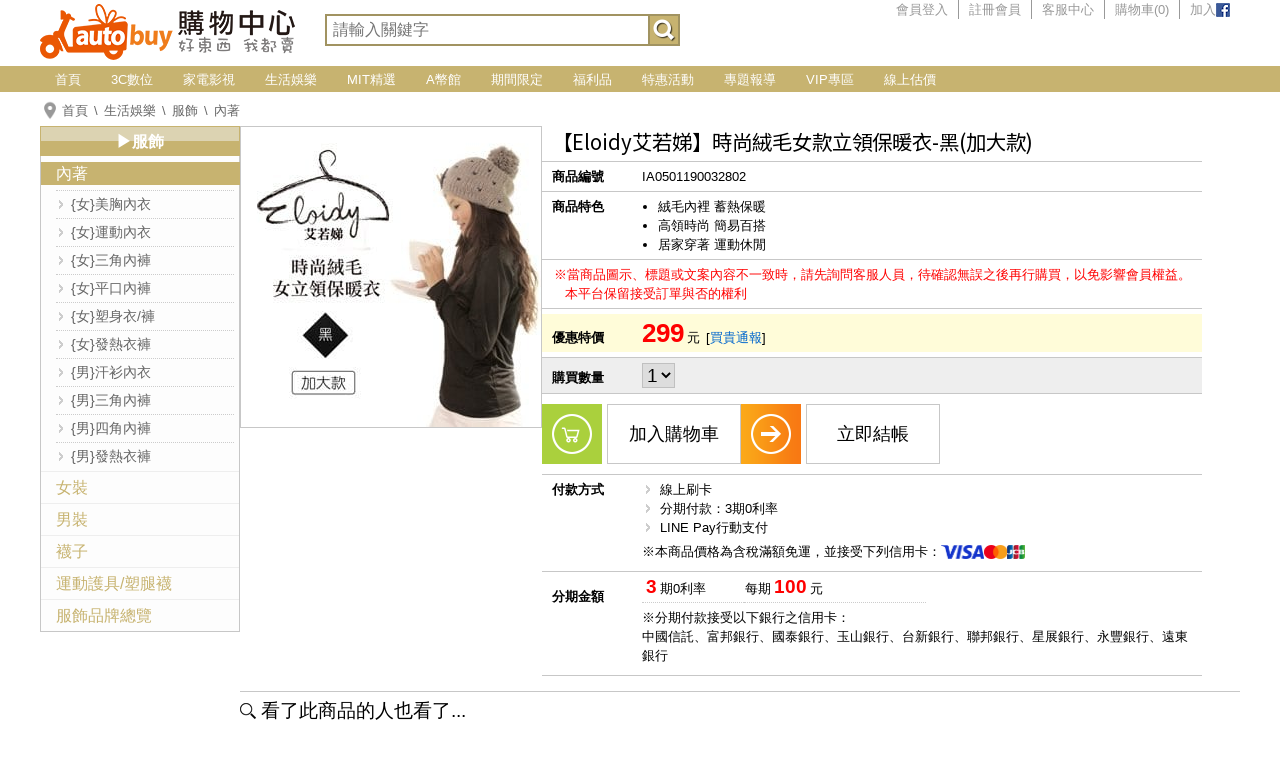

--- FILE ---
content_type: text/html; charset=UTF-8
request_url: https://www.autobuy.tw/life/prod_171523_11924
body_size: 10326
content:
<!DOCTYPE html>
<html lang="zh">
<head>
<meta charset="UTF-8">
<meta name="robots" content="all" />
<meta name="viewport" content="width=device-width, initial-scale=1.0" />
<meta name="keywords" content="Eloidy,時尚,艾若娣,運動,dy,el,休閒" />
<meta name="description" content="特價299元（含稅滿額免運）。絨毛內裡 蓄熱保暖。高領時尚 簡易百搭。居家穿著 運動休閒。" />
<meta property="og:url" content="https://www.autobuy.tw/life/prod_171523" />
<meta property="og:type" content="product" />
<meta property="og:title" content="【Eloidy艾若娣】時尚絨毛女款立領保暖衣-黑(加大款) - AUTOBUY購物中心" />
<meta property="og:description" content="特價299元（含稅滿額免運）。絨毛內裡 蓄熱保暖。高領時尚 簡易百搭。居家穿著 運動休閒。" />
<meta property="og:image" content="https://products.autobuy.tw/IA0501190032802.jpg" />
<title>【Eloidy艾若娣】時尚絨毛女款立領保暖衣-黑(加大款) - AUTOBUY購物中心</title>
<link href="https://www.autobuy.tw/life/prod_171523" rel="canonical" />
<link rel="stylesheet" href="/style/common.css?888" />
<link rel="stylesheet" href="/style/header.css?888" />
<link rel="stylesheet" href="/style/cate_main.css?888" />
<link rel="stylesheet" href="/style/footer.css?888" />
<link rel="stylesheet" href="/style/product.css?888" />
<link rel="stylesheet" href="/style/product_cates_menu.css?888" />
<link rel="apple-touch-icon" href="/apple-touch-icon.png" />
<link rel="apple-touch-icon" sizes="57x57" href="/apple-touch-icon-57x57.png" />
<link rel="apple-touch-icon" sizes="60x60" href="/apple-touch-icon-60x60.png" />
<link rel="apple-touch-icon" sizes="72x72" href="/apple-touch-icon-72x72.png" />
<link rel="apple-touch-icon" sizes="76x76" href="/apple-touch-icon-76x76.png" />
<link rel="apple-touch-icon" sizes="114x114" href="/apple-touch-icon-114x114.png" />
<link rel="apple-touch-icon" sizes="120x120" href="/apple-touch-icon-120x120.png" />
<link rel="apple-touch-icon" sizes="144x144" href="/apple-touch-icon-144x144.png" />
<link rel="apple-touch-icon" sizes="152x152" href="/apple-touch-icon-152x152.png" />
<link rel="apple-touch-icon" sizes="180x180" href="/apple-touch-icon-180x180.png" />
<link rel="icon" type="image/png" sizes="192x192"  href="/android-icon-192x192.png" />
<link rel="icon" type="image/png" sizes="32x32" href="/favicon-32x32.png" />
<link rel="icon" type="image/png" sizes="96x96" href="/favicon-96x96.png" />
<link rel="icon" type="image/png" sizes="16x16" href="/favicon-16x16.png" />
<link rel="icon" type="image/x-icon" href="/favicon.ico" />
<link rel="shortcut icon" type="image/x-icon" href="/favicon.ico" />
<link rel="bookmark" type="image/x-icon" href="/favicon.ico" />
<meta name="msapplication-TileColor" content="#ea5703" />
<meta name="msapplication-TileImage" content="/ms-icon-144x144.png" />
<meta name="theme-color" content="#ffffff" />
<link rel="stylesheet" href="style/local.css?888" />
<script type="application/ld+json">[
{
	"@context": "http://schema.org",
	"@type": "Product",
	"sku": "IA0501190032802",
	"image": "https://products.autobuy.tw/IA0501190032802.jpg",
	"name": "\u3010Eloidy\u827e\u82e5\u5a23\u3011\u6642\u5c1a\u7d68\u6bdb\u5973\u6b3e\u7acb\u9818\u4fdd\u6696\u8863-\u9ed1(\u52a0\u5927\u6b3e)",
	"description": "\u7279\u50f9299\u5143\uff08\u542b\u7a05\u6eff\u984d\u514d\u904b\uff09\u3002\u7d68\u6bdb\u5167\u88e1 \u84c4\u71b1\u4fdd\u6696\u3002\u9ad8\u9818\u6642\u5c1a \u7c21\u6613\u767e\u642d\u3002\u5c45\u5bb6\u7a7f\u8457 \u904b\u52d5\u4f11\u9592\u3002",
	"category": "\u5167\u8457",
	"offers": {
		"@type": "Offer",
		"url":"https://www.autobuy.tw/life/prod_171523",
		"itemCondition": "https://schema.org/NewCondition",
		"availability": "https://schema.org/InStock",
		"price": "299",
		"priceCurrency": "TWD"	}

},
{
	"@context":"http://schema.org",
	"@type":"BreadcrumbList",
	"itemListElement":[
		{
			"@type":"ListItem",
			"position":"1",
			"name":"\u9996\u9801",
			"item":"https://www.autobuy.tw/"
		},
		{
			"@type":"ListItem",
			"position":"2",
			"name":"\u751f\u6d3b\u5a1b\u6a02",
			"item":"https://www.autobuy.tw/life/"
		},
		{
			"@type":"ListItem",
			"position":"3",
			"name":"\u670d\u98fe",
			"item":"https://www.autobuy.tw/life/main_cate_11920"
		},
		{
			"@type":"ListItem",
			"position":"4",
			"name":"\u5167\u8457",
			"item":"https://www.autobuy.tw/life/cate_11924"
		}
	]
},
{
	"@context": "http://schema.org",
	"@type": "Organization",
	"name": "AUTOBUY\u8cfc\u7269\u4e2d\u5fc3",
	"url": "https://www.autobuy.tw/",
	"sameAs": "https://www.facebook.com/NEW.AUTOBUY/",
	"logo":
	{
		"@type": "imageObject",
		"url": "https://www.autobuy.tw/pics/logo.png"
	}
}
]</script>
<script type="3c072d0db3e25874ab75f489-text/javascript" src="/script/jquery.js"></script>
<script type="3c072d0db3e25874ab75f489-text/javascript" src="/script/common.rwd.js"></script>
<script type="3c072d0db3e25874ab75f489-text/javascript" src="/script/_search.js"></script>
<script type="3c072d0db3e25874ab75f489-text/javascript">
<!--
function set_picture_main(static_str_img_src)
{
	if ($('#prod_pic_main').attr('src') != static_str_img_src)
	{
		$('#prod_pic_main').fadeOut('fast', function(){$('#prod_pic_main').attr('src', static_str_img_src)});
		$('#prod_pic_main').fadeIn('slow');
	}

	return true;
}

var global_str_active_id = 'prod_desc';
var global_arr_downloaded = {'prod_desc':true, 'prod_srv_supp':false, 'prod_rtn_policy':false, 'prod_shipping_note':false, 'prod_other_note':false};

function alt_tab(static_str_id)
{
	if (static_str_id != global_str_active_id)
	{
		if (!global_arr_downloaded[static_str_id])
		{
			$.ajax(

			{
				url: '/ajax_do_get_service_qa',
				type: 'POST',
				data: 'id=' + static_str_id,
				dataType: 'json',
				success: function(jdata)
				{
					if (jdata['Content'])
						$('#'+static_str_id).html(jdata['Content']);

					global_arr_downloaded[static_str_id] = true;
				}
			});
		}

		$('.'+static_str_id).attr('class', static_str_id+' active');
		$('.'+global_str_active_id).attr('class', global_str_active_id+' inactive');

		$('#'+static_str_id).fadeIn();
		$('#'+global_str_active_id).fadeOut();

		global_str_active_id = static_str_id;
	}

	return true;
}

var global_bool_processing = false;

function do_add_to_cart(static_uint_check_out)
{
	if (global_bool_processing)
		return false;

	var obj_form_data = new FormData(document.add_to_cart);

	global_bool_processing = true;

	$.ajax(

	{
		url: '/ajax_do_add_to_cart_' + document.add_to_cart.shop_id.value + '_' + document.add_to_cart.fp_serno.value + '_' + document.add_to_cart.qty.value,
		type: 'POST',
		data: obj_form_data,
		cache: false,
		processData: false,
		contentType: false,
		dataType: 'json',
		success: function(jdata)
		{
			if (jdata['RedirectURL'])
				location.replace(jdata['RedirectURL']);
			else if (jdata['ErrCode'] == '1')
			{
				if (static_uint_check_out)
					window.location = '/shopping_cart';
				else
				{
					if (jdata['ErrMessage'] == '')
						make_alert('商品已加入購物車之中');
					else
						make_alert(jdata['ErrMessage']);
					
					if (typeof jdata['Count'] != 'undefined')
						$('#shopping_cart_count').text(jdata['Count']);
				}
			}
			else if (jdata['ErrMessage'] != '')
				alert(jdata['ErrMessage']);
			else if (jdata['ErrCode'] != '1')
				alert('Error:' + jdata['ErrCode']);

			global_bool_processing = false;
		}
	});

	return false;
}

function do_add_to_cart_directly(static_uint_fp_serno)
{
	if (global_bool_processing)
		return false;

	global_bool_processing = true;

	$.ajax(

	{
		url: '/ajax_do_add_to_cart_0_' + static_uint_fp_serno + '_1',
		type: 'POST',
		data: 'is_default=1',
		dataType: 'json',
		success: function(jdata)
		{
			if (jdata['ErrCode'] == '1')
			{
				if (jdata['ErrMessage'] == '')
					make_alert('商品已加入購物車之中');
				else
					make_alert(jdata['ErrMessage']);
					
				if (typeof jdata['Count'] != 'undefined')
					$('#shopping_cart_count').text(jdata['Count']);
			}
			else if (jdata['ErrMessage'] != '')
				make_alert(jdata['ErrMessage']);
			else
				alert('Error:' + jdata['ErrCode']);

			global_bool_processing = false;
		}
	});

	return false;
}

var global_bool_is_set_redirect_product = false;

function do_price_challenge()
{
	if (!global_bool_is_set_redirect_product)
	{
		$.ajax(
		{
			url: '/ajax_set_redirect_product_171523_11924',
			type: 'POST',
			dataType: 'json',
			success: function(jdata)
			{
				if (jdata['ErrCode'] == '1')
					global_bool_is_set_redirect_product = true;
			}
		});
	}

	make_alert('請先登入會員，再使用買貴通報功能喔！');

	return false;
}

function customize_announce()
{
	make_confirm('本商品為客訂商品，如欲購買，請至［<a href="/contact_us_171523" target="_blank">客服中心</a>］留言告知商品編號、名稱，及購買數量。我們將根據目前現貨狀況報價給您。如同意購買，我們會協助您進行訂購。', '', '', '好的，請繼續', '不了，再選擇', '/contact_us_171523');

	return false;
}

function vga_announce()
{
	make_alert('由於目前顯卡有缺貨、供貨極少狀況。若您要訂購的顯卡補貨中，請聯繫小編幫忙查詢貨況，我們會協助您進行訂購。');
//	make_alert('由於目前顯卡有缺貨、供貨極少狀況。若您要訂購整台主機零件，請以［<a href="/diy" target="_blank">線上估價</a>］方式挑選零件，儲存後產生估價單，至［<a href="/contact_us" target="_blank">客服中心</a>］留言告知估價單號。我們將根據目前現貨狀況報價給您。如同意購買，我們會協助您進行訂購。');

	return false;
}
//-->
</script>
</head>
<body>
<header>
<h1 class="logo"><a href="/">AUTOBUY購物中心</a></h1>
<form class="search" onsubmit="if (!window.__cfRLUnblockHandlers) return false; return do_search(this);" data-cf-modified-3c072d0db3e25874ab75f489-="">
<input class="keyword" type="text" name="search" placeholder="請輸入關鍵字" maxlength="255" autocomplete="off" />
<input class="submit" type="submit" value="搜尋" />
</form>
<nav>
<ul class="member_function">
<li class="member"><a href="/login">會員登入</a></li>
<li class="register"><a href="/register">註冊會員</a></li>
<li class="service"><a href="/faq">客服中心</a></li>
<li class="shopping_cart"><a href="/shopping_cart">購物車(<span id="shopping_cart_count">0</span>)</a></li>
<li class="facebook"><a href="https://www.facebook.com/NEW.AUTOBUY/" target="_blank">加入<img alt="facebook粉絲團" src="/pics/icon_fb.png" /></a></li>
</ul>
</nav>
<a id="icon_nav" href="#" onclick="if (!window.__cfRLUnblockHandlers) return false; $('ul.root').slideToggle();return false;" data-cf-modified-3c072d0db3e25874ab75f489-=""><img src="/pics/icon_nav.png" /></a>
<a id="icon_top" href="#" onclick="if (!window.__cfRLUnblockHandlers) return false; window.scrollTo(0, 0);return false;" data-cf-modified-3c072d0db3e25874ab75f489-=""><img src="/pics/icon_top.png" /></a>
</header>
<nav id="main_menu">
<ul class="root">
<li class="minor"><a href="/">首頁</a></li>
<li><a href="/3c/">3C數位</a><ul style="width:900px">
<li class="main"><a href="/3c/main_cate_2732"><b><font color="crimson">➤ 期間限定★最好康</font></b></a></li>
<li class="main"><a href="/3c/main_cate_401"><b><font size="2">▶DIY組裝電腦</font></b><img src="/images/tip_hot_1.gif"></a></li>
<li><a href="/3c/cate_17614">★館長推薦★</a></li>
<li><a href="/3c/cate_16870">● 預算選購快搜</a></li>
<li><a href="/3c/cate_12173">● Windows 系統專區</a></li>
<li><a href="/3c/cate_14864">● 需求分類</a></li>
<li><a href="/3c/cate_15177">● 迷你系列(小台電腦)</a></li>
<li><a href="/3c/cate_403">● Intel處理器快搜</a></li>
<li><a href="/3c/cate_14868">● AMD處理器快搜</a></li>
<li><a href="/3c/cate_16816">● 顯示卡分類</a></li>
<li><a href="/3c/cate_14865">● 品牌分類</a></li>
<li class="main"><a href="/3c/main_cate_5054"><b><font size="2">▶品牌套裝電腦</font></b></a></li>
<li><a href="/3c/cate_6526">ASUS 華碩</a></li>
<li><a href="/3c/cate_6530">MSI 微星</a></li>
<li class="main"><a href="/3c/main_cate_13884"><b><font color="#7700BB">➤ 裝機配★最划算</font></b></a></li>
<li class="main"><a href="/3c/main_cate_13241"><b><font size="2">▶電腦零組件</font></b></a></li>
<li><a href="/3c/cate_448">中央處理器</a></li>
<li><a href="/3c/cate_16261">散熱器 / 水冷 / 風扇</a></li>
<li><a href="/3c/cate_3585">主機板-INTEL暢銷館</a></li>
<li><a href="/3c/cate_31">主機板-AMD榮耀館</a></li>
<li><a href="/3c/cate_2749">記憶體</a></li>
<li><a href="/3c/cate_2067">顯示卡</a></li>
<li><a href="/3c/cate_5541">SSD固態硬碟</a></li>
<li><a href="/3c/cate_421">內接式硬碟</a></li>
<li><a href="/3c/cate_3693">燒錄器/音效卡/擴充卡</a></li>
<li><a href="/3c/cate_3695">電源供應器</a></li>
<li><a href="/3c/cate_5749">電腦機殼</a></li>
<li class="main"><a href="/3c/main_cate_10788"><b><font color="#1304E5">➤ 自動省</font><span style="font-size:x-small;">★大量採購</span></b></a></li>
<li class="main"><a href="/3c/main_cate_13242"><b><font size=2>▶電腦周邊</font></b></a></li>
<li><a href="/3c/cate_5304">LCD液晶螢幕</a></li>
<li><a href="/3c/cate_52">網路通訊設備</a></li>
<li><a href="/3c/cate_3692">NAS網路儲存</a></li>
<li><a href="/3c/cate_428">外接硬碟</a></li>
<li><a href="/3c/cate_3732">硬碟外接盒 / 轉接架</a></li>
<li><a href="/3c/cate_33">滑鼠 / 鼠墊 / 繪圖板</a></li>
<li><a href="/3c/cate_13511">鍵盤 / 鍵鼠組 / 鍵帽</a></li>
<li><a href="/3c/cate_2152">耳機 / 喇叭 / 麥克風</a></li>
<li><a href="/3c/cate_2893">搖桿/方向盤/電競椅</a></li>
<li><a href="/3c/cate_42">作業系統 / 應用軟體</a></li>
<li><a href="/3c/cate_2611">UPS 不斷電系統</a></li>
<li class="main"><a href="/3c/main_cate_12646"><font color="red"><b>➤ 福利品★出清特賣</b></font></a></li>
<li class="main"><a href="/3c/main_cate_11520"><b>▶3C數位</b></a></li>
<li><a href="/3c/cate_434">記憶卡</a></li>
<li><a href="/3c/cate_3694">隨身碟</a></li>
<li><a href="/3c/cate_4429">線材週邊專區</a></li>
<li><a href="/3c/cate_4439">行動裝置配件專區</a></li>
<li><a href="/3c/cate_11407">充電器(線)/行動電源</a></li>
<li><a href="/3c/cate_2393">攝影機/影像擷取</a></li>
<li><a href="/3c/cate_4200">DJB上網卡/XBOX會員</a></li>
<li><a href="/3c/cate_6558">汽機車3C用品</a></li>
<li><a href="/3c/cate_3697">3D印表機/碳粉匣/耗材</a></li>
<li><a href="/3c/cate_17230">電玩主機/掌機</a></li>
<li class="main"><a href="/3c/main_cate_16546"><b><font size="2">★MOXA工業網路館</font></b></a></li>
<li><a href="/3c/cate_16547">工業網路基礎設施</a></li>
<li><a href="/3c/cate_16548">工業網路邊緣連接設備</a></li>
<li><a href="/3c/cate_16549">工業網路配件及電腦</a></li>
<li class="main"><a href="/3c/main_cate_16948"><b><font color="#FF7744">➤ NAS★硬碟自由配</font></b></a></li>
<li class="main"><a href="/3c/main_cate_17295"><b><font size="2">▶筆記型電腦</font></b></a></li>
<li class="main"><a href="/3c/main_cate_17271"><b><font size="2">▶伺服器</font></b></a></li>
<li class="main"><a href="/3c/main_cate_15886"><b><font size="2">▶品牌小主機/準系統</font></b></a></li>
<li><a href="/3c/cate_17604">迷你準系統/迷你電腦</a></li>
<li><a href="/3c/cate_15179">ASRock 華擎 迷你準系統</a></li>
<li><a href="/3c/cate_17321">ASUS 華碩 迷你電腦/準系統</a></li>
<li><a href="/3c/cate_17565">MSI 微星 迷你電腦/準系統</a></li>
<li><a href="/3c/cate_17574">GIGABYTE 技嘉 迷你電腦/準系統</a></li>
<li><a href="/3c/cate_17605">準系統周邊</a></li>
</ul>
</li>
<li><a href="/electrical/">家電影視</a><ul style="width:600px">
<li class="main"><a href="/electrical/main_cate_7801">品牌家電</a></li>
<li class="main"><a href="/electrical/main_cate_11373">液晶電視</a></li>
<li><a href="/electrical/cate_11136">遙控器</a></li>
<li class="main"><a href="/electrical/main_cate_11396">視聽娛樂</a></li>
<li><a href="/electrical/cate_4122">音響</a></li>
<li><a href="/electrical/cate_5952">多媒體喇叭</a></li>
<li><a href="/electrical/cate_8636">其他周邊</a></li>
<li class="main"><a href="/electrical/main_cate_8513">冰箱/冰櫃</a></li>
<li><a href="/electrical/cate_16203">容量</a></li>
<li><a href="/electrical/cate_16200">單門</a></li>
<li><a href="/electrical/cate_16201">雙門/上下門</a></li>
<li><a href="/electrical/cate_8520">三門</a></li>
<li><a href="/electrical/cate_8526">變頻</a></li>
<li><a href="/electrical/cate_16202">定頻</a></li>
<li><a href="/electrical/cate_8527">一級能效</a></li>
<li><a href="/electrical/cate_8528">負離子抗菌</a></li>
<li><a href="/electrical/cate_8524">冷凍櫃</a></li>
<li class="main"><a href="/electrical/main_cate_8534">洗衣機、乾衣機</a></li>
<li><a href="/electrical/cate_8536">6kg-10kg</a></li>
<li><a href="/electrical/cate_8537">11kg-15kg</a></li>
<li><a href="/electrical/cate_8538">16kg-20kg</a></li>
<li><a href="/electrical/cate_16211">定頻</a></li>
<li><a href="/electrical/cate_16212">變頻</a></li>
<li><a href="/electrical/cate_8544">滾筒式</a></li>
<li><a href="/electrical/cate_16213">直立式</a></li>
<li><a href="/electrical/cate_16214">雙槽</a></li>
<li><a href="/electrical/cate_16215">烘乾功能/烘乾機</a></li>
<li class="main"><a href="/electrical/main_cate_11327">冷氣空調</a></li>
<li><a href="/electrical/cate_11375">遙控器</a></li>
<li class="main"><a href="/electrical/main_cate_8595">照明燈具</a></li>
<li><a href="/electrical/cate_8596">檯燈</a></li>
<li><a href="/electrical/cate_8597">燈管/燈泡</a></li>
<li><a href="/electrical/cate_8598">投光燈/嵌燈/情境燈</a></li>
<li><a href="/electrical/cate_8600">燈座/燈頭</a></li>
<li><a href="/electrical/cate_15996">壁燈/夜燈/其他燈具</a></li>
<li class="main"><a href="/electrical/main_cate_4084">廚房家電</a></li>
<li><a href="/electrical/cate_5100">電子鍋/電鍋</a></li>
<li><a href="/electrical/cate_5101">熱水瓶/快煮壺</a></li>
<li><a href="/electrical/cate_8365">慢磨機/調理機</a></li>
<li><a href="/electrical/cate_8051">烤(製)麵包機/披薩機</a></li>
<li><a href="/electrical/cate_8611">淨水/飲水機/周邊耗材</a></li>
<li><a href="/electrical/cate_6550">其它廚房家電</a></li>
<li class="main"><a href="/electrical/main_cate_8576">生活家電</a></li>
<li><a href="/electrical/cate_8601">延長線</a></li>
<li><a href="/electrical/cate_8620">其他周邊</a></li>
<li class="main"><a href="/electrical/main_cate_11363">季節家電</a></li>
<li><a href="/electrical/cate_8580">除濕機(加濕)</a></li>
<li><a href="/electrical/cate_8577">清淨/除濕機(周邊耗材)</a></li>
<li><a href="/electrical/cate_8612">電熱水器 / 衛浴設備</a></li>
<li><a href="/electrical/cate_8616">捕蚊燈/電蚊拍</a></li>
<li><a href="/electrical/cate_8582">風扇專區</a></li>
</ul>
</li>
<li><a href="/life/">生活娛樂</a><ul style="width:450px">
<li class="main"><a href="/life/main_cate_16035"><font color="#1083e4">▶品牌專區</font></a></li>
<li><a href="/life/cate_16036">Kamera 佳美能</a></li>
<li><a href="/life/cate_16198">LOHAS 樂活人生</a></li>
<li><a href="/life/cate_16286">鹿港竹蓆</a></li>
<li class="main"><a href="/life/main_cate_11523"><font color="#1083e4">▶美妝保養</font></a></li>
<li><a href="/life/cate_11637">臉部清潔保養</a></li>
<li><a href="/life/cate_11078">美妝品牌總覽</a></li>
<li class="main"><a href="/life/main_cate_11920"><font color="#1083e4">▶服飾</font></a></li>
<li><a href="/life/cate_11921">女裝</a></li>
<li><a href="/life/cate_11922">男裝</a></li>
<li><a href="/life/cate_11924">內著</a></li>
<li><a href="/life/cate_11925">襪子</a></li>
<li><a href="/life/cate_14179">運動護具/塑腿襪</a></li>
<li><a href="/life/cate_11927">服飾品牌總覽</a></li>
<li class="main"><a href="/life/main_cate_11525"><font color="#1083e4">▶鞋包配飾</font></a></li>
<li><a href="/life/cate_9018">休閒鞋款</a></li>
<li><a href="/life/cate_9028">鞋款品牌</a></li>
<li><a href="/life/cate_240">男女包款</a></li>
<li><a href="/life/cate_6029">包款品牌</a></li>
<li><a href="/life/cate_1764">穿搭配飾</a></li>
<li><a href="/life/cate_9016">配飾品牌</a></li>
<li class="main"><a href="/life/main_cate_11715"><font color="#1083e4">▶生活居家</font></a></li>
<li><a href="/life/cate_11716">廚房用品</a></li>
<li><a href="/life/cate_11717">清潔用品</a></li>
<li><a href="/life/cate_11718">衛浴用品</a></li>
<li><a href="/life/cate_11719">生活用品</a></li>
<li><a href="/life/cate_11720">婦嬰用品</a></li>
<li><a href="/life/cate_11722">旅遊交通</a></li>
<li><a href="/life/cate_11723">文具書籍</a></li>
<li><a href="/life/cate_11724">傢具裝飾</a></li>
<li><a href="/life/cate_11725">寢具床組</a></li>
<li class="main"><a href="/life/main_cate_11527"><font color="#1083e4">▶美食保健</font></a></li>
<li><a href="/life/cate_188">保健食品</a></li>
<li><a href="/life/cate_8714">品牌總覽</a></li>
</ul>
</li>
<li><a href="/mit/">MIT精選</a><ul style="width:600px">
<li class="main"><a href="/mit/main_cate_15655">MIT微笑標章金選獎</a></li>
<li><a href="/mit/cate_15658">2014</a></li>
<li><a href="/mit/cate_15659">2015</a></li>
<li><a href="/mit/cate_15660">2016</a></li>
<li><a href="/mit/cate_15661">2017</a></li>
<li><a href="/mit/cate_15664">2020</a></li>
<li><a href="/mit/cate_16610">2022</a></li>
<li class="main"><a href="/mit/main_cate_5908">MIT衣著</a></li>
<li><a href="/mit/cate_5980">內/睡衣/襪</a></li>
<li class="main"><a href="/mit/main_cate_5891">MIT精選鞋款</a></li>
<li><a href="/mit/cate_6369">流行女鞋</a></li>
<li><a href="/mit/cate_6370">男鞋、運動男鞋</a></li>
<li class="main"><a href="/mit/main_cate_5905">MIT居家生活</a></li>
<li><a href="/mit/cate_5976">毛巾/浴巾/擦髮巾</a></li>
<li><a href="/mit/cate_6144">寢具/棉被/床包</a></li>
<li><a href="/mit/cate_6414">節能透氣床墊</a></li>
<li><a href="/mit/cate_6226">坐墊/其他家飾</a></li>
<li><a href="/mit/cate_6338">開運/風水/藝瓷</a></li>
<li><a href="/mit/cate_10469">餐廚/鍋具</a></li>
<li><a href="/mit/cate_12758">保健用品</a></li>
<li class="main"><a href="/mit/main_cate_6156">MIT家電周邊</a></li>
<li><a href="/mit/cate_6158">電熱水器</a></li>
<li class="main"><a href="/mit/main_cate_16613">MIT數位周邊</a></li>
<li><a href="/mit/cate_16614">3C周邊</a></li>
<li class="main"><a href="/mit/main_cate_6080">MIT育樂休閒</a></li>
<li><a href="/mit/cate_6081">各類護具</a></li>
<li class="main"><a href="/mit/main_cate_6336">MIT精品配飾</a></li>
<li><a href="/mit/cate_6325">穿搭配件</a></li>
<li class="main"><a href="/mit/main_cate_5935">MIT美妝保養</a></li>
<li class="main"><a href="/mit/main_cate_5884">MIT時尚包款</a></li>
<li class="main"><a href="/mit/main_cate_5878">MIT品牌專區</a></li>
<li><a href="/mit/cate_10458">無染  經典毛巾</a></li>
<li><a href="/mit/cate_6485">施美玉 精緻香品</a></li>
<li><a href="/mit/cate_11388">漾佳人 女性內著</a></li>
<li><a href="/mit/cate_10472">千塘窯 瓷藝</a></li>
<li><a href="/mit/cate_5904">存仁堂 手作瓷藝</a></li>
<li><a href="/mit/cate_6416">自然風 透氣寢具</a></li>
<li><a href="/mit/cate_6076">Dr.Free 機能服飾</a></li>
<li><a href="/mit/cate_6554">KUSOTOP 百變頭巾</a></li>
<li><a href="/mit/cate_5893">KEY MAN健走鞋</a></li>
<li><a href="/mit/cate_6155">SG 佳龍熱水器</a></li>
<li><a href="/mit/cate_10757">SKIP 機能內著</a></li>
<li><a href="/mit/cate_16615">D-Link（友訊科技）</a></li>
<li class="main"><a href="/mit/main_cate_5879">MIT廠商專區</a></li>
</ul>
</li>
<li class="minor"><a href="/apoint/">A幣館</a></li>
<li class="inactive"><a href="/3c/sale_2732">期間限定</a></li>
<!--<li class="minor"><a href="/3c/main_cate_10788">自動省</a></li>-->
<li class="minor"><a href="/3c/main_cate_12646">福利品</a></li>
<li class="minor"><a href="#" onclick="if (!window.__cfRLUnblockHandlers) return false; return false;" data-cf-modified-3c072d0db3e25874ab75f489-="">特惠活動</a><ul style="width:150px">
<li><a href="/promotion_rg_140">MSI X870搭CPU送好禮</a></li>
</ul></li>
<li><a href="/articles">專題報導</a><ul style="width:150px"><li><a href="/articles_1">新品開箱</a></li><li><a href="/articles_2">進階評測</a></li><li><a href="/articles_4">全站公告</a></li><li><a href="/articles_3">優惠活動</a></li></ul></li>
<li class="minor"><a href="/sale/">VIP專區</a></li>
<li><a href="/diy">線上估價</a></li>
</ul>
</nav>
<nav id="crumbs"><ol><li><a href="/">首頁</a></li><li><a href="/life/">生活娛樂</a></li><li><a href="main_cate_11920">服飾</a></li><li><a href="cate_11924">內著</a></li></ol></nav>
<div id="main_container">
<main class="expanded">
<div id="product">
<div id="product_data">
<h1 class="prod_name">【Eloidy艾若娣】時尚絨毛女款立領保暖衣-黑(加大款)</h1>
<figure><img src="https://products.autobuy.tw/IA0501190032802.jpg" /></figure>
<div class="prod_id">
<h2>商品編號</h2>
<p>IA0501190032802</p>
</div>
<div class="prod_abstract">
<h2>商品特色</h2>
<div class="prod_abstract_content">
<ul>
<li>絨毛內裡 蓄熱保暖</li>
<li>高領時尚 簡易百搭</li>
<li>居家穿著 運動休閒</li>
</ul>
</div>
</div>
<p class="notice">※當商品圖示、標題或文案內容不一致時，請先詢問客服人員，待確認無誤之後再行購買，以免影響會員權益。<br />本平台保留接受訂單與否的權利</p>
<div id="price">
<div class="prod_price">
<h2>優惠特價</h2>
<p><strong id="purchase_price">299</strong>元<span class="price_challenge">[<a href="#" onclick="if (!window.__cfRLUnblockHandlers) return false; return do_price_challenge();" data-cf-modified-3c072d0db3e25874ab75f489-="">買貴通報</a>]</span></p>
</div>
</div>
<form name="add_to_cart" method="post" autocomplete="off">
<input type="hidden" name="shop_id" value="0" />
<input type="hidden" name="fp_serno" value="171523" />
<div class="order_qty">
<h2>購買數量</h2>
<p><select name="qty">
<option value="1">1</option>
<option value="2">2</option>
<option value="3">3</option>
<option value="4">4</option>
</select></p>
</div>
<div id="content_function">
<p class="function_left"><a class="add_to_cart" href="#" onclick="if (!window.__cfRLUnblockHandlers) return false; return do_add_to_cart(0);" data-cf-modified-3c072d0db3e25874ab75f489-=""><span>加入購物車</span></a><a class="order_now" href="#" onclick="if (!window.__cfRLUnblockHandlers) return false; return do_add_to_cart(1);" data-cf-modified-3c072d0db3e25874ab75f489-=""><span>立即結帳</span></a></p></div>
</form>
<div class="payments">
<h2>付款方式</h2>
<div class="payments_content">
<ul>
<li>線上刷卡</li>
<li>分期付款：3期0利率</li>
<li>LINE Pay行動支付</li>
</ul>
<div class="available_cards">
<p>※本商品價格為含稅滿額免運，並接受下列信用卡：</p>
<ul>
<li class="visa_card" title="VISA信用卡">VISA信用卡</li>
<li class="master_card" title="MASTER信用卡">MASTER信用卡</li>
<li class="jcb_card" title="JCB信用卡">JCB信用卡</li>
</ul>
</div>
</div>
</div>
<div class="installments">
<h2>分期金額</h2>
<div class="installments_content">
<table>
<tr><td class="periods"><strong>3</strong>期0利率</td><td class="amount">每期<strong id="price_installment_3">100</strong>元</td></tr>
</table>
<p>※分期付款接受以下銀行之信用卡：<br />中國信託、富邦銀行、國泰銀行、玉山銀行、台新銀行、聯邦銀行、星展銀行、永豐銀行、遠東銀行</p>
</div>
</div>
</div>
<div id="product_images_gifts">
<img id="prod_pic_main" class="main" src="https://products.autobuy.tw/IA0501190032802.jpg" />
</div>
</div>
<div id="relative_products">
<h2>看了此商品的人也看了...</h2>
<ul class="products">
<li><a href="prod_171520" target="_blank"><img src="https://products.autobuy.tw/IA0501190024802.jpg" /><h3>【Eloidy艾若娣】時尚絨毛女款立領保暖衣-深灰</h3><p class="prod_price">$<strong>299</strong></p></a></li>
<li><a href="prod_171533" target="_blank"><img src="https://products.autobuy.tw/IA0501190031802.jpg" /><h3>【Eloidy艾若娣】時尚絨毛女款圓領保暖衣-深紫</h3><p class="prod_price">$<strong>299</strong></p></a></li>
<li><a href="prod_171584" target="_blank"><img src="https://products.autobuy.tw/IA0501200022802.jpg" /><h3>【Eloidy艾若娣】時尚絨毛男款立領保暖衣 (丈青)(M/L/XL)</h3><p class="prod_price">$<strong>299</strong></p></a></li>
<li><a href="prod_171581" target="_blank"><img src="https://products.autobuy.tw/IA0501200019802.jpg" /><h3>【Eloidy艾若娣】時尚絨毛男款立領保暖衣 (黑)(M/L/XL)</h3><p class="prod_price">$<strong>299</strong></p></a></li>
<li><a href="prod_171587" target="_blank"><img src="https://products.autobuy.tw/IA0501200025802_5f2a8220.jpg" /><h3>【Eloidy艾若娣】時尚絨毛男款立領保暖衣 (深灰)(M/L/XL)</h3><p class="prod_price">$<strong>299</strong></p></a></li>
<li><a href="prod_171519" target="_blank"><img src="https://products.autobuy.tw/IA0501190023802.jpg" /><h3>【Eloidy艾若娣】時尚絨毛女款立領保暖衣-黑</h3><p class="prod_price">$<strong>299</strong></p></a></li>
<li><a href="prod_171531" target="_blank"><img src="https://products.autobuy.tw/IA0501190029802.jpg" /><h3>【Eloidy艾若娣】時尚絨毛女款圓領保暖衣-深灰</h3><p class="prod_price">$<strong>299</strong></p></a></li>
</ul>
</div>
<ul id="description">
<li>
<h2 class="prod_desc active" onclick="if (!window.__cfRLUnblockHandlers) return false; javascript:alt_tab('prod_desc');" data-cf-modified-3c072d0db3e25874ab75f489-=""><a href="javascript:void(0);">產品介紹</a></h2>
<div id="prod_desc">
<p style="text-align: center;"><img src="https://images.autobuy.tw/210/611999612.jpg"   alt="" />&nbsp;<br />
<img src="https://images.autobuy.tw/210/611999613.jpg"   alt="" /><br />
<img src="https://images.autobuy.tw/210/611999614.jpg"   alt="" /><br />
<img src="https://images.autobuy.tw/210/611999615.jpg"   alt="" /><br />
<img src="https://images.autobuy.tw/210/611999616.jpg"   alt="" /><br />
<img src="https://images.autobuy.tw/210/611999617.jpg"   alt="" /><br />
<img src="https://images.autobuy.tw/210/611999618.jpg"   alt="" /><br />
<img src="https://images.autobuy.tw/210/611999619.jpg"   alt="" /><br />
<img src="https://images.autobuy.tw/210/611999620.jpg"   alt="" /></p></div>
</li>
<li>
<h2 class="prod_srv_supp inactive" onclick="if (!window.__cfRLUnblockHandlers) return false; javascript:alt_tab('prod_srv_supp');" data-cf-modified-3c072d0db3e25874ab75f489-=""><a href="javascript:void(0);">保固及售後服務</a></h2>
<div id="prod_srv_supp" style="display:none"></div>
</li>
<li>
<h2 class="prod_rtn_policy inactive" onclick="if (!window.__cfRLUnblockHandlers) return false; javascript:alt_tab('prod_rtn_policy');" data-cf-modified-3c072d0db3e25874ab75f489-=""><a href="javascript:void(0);">商品相關與退換貨</a></h2>
<div id="prod_rtn_policy" style="display:none"></div>
</li>
<li>
<h2 class="prod_shipping_note inactive" onclick="if (!window.__cfRLUnblockHandlers) return false; javascript:alt_tab('prod_shipping_note');" data-cf-modified-3c072d0db3e25874ab75f489-=""><a href="javascript:void(0);">商品運送相關</a></h2>
<div id="prod_shipping_note" style="display:none"></div>
</li>
<li>
<h2 class="prod_other_note inactive" onclick="if (!window.__cfRLUnblockHandlers) return false; javascript:alt_tab('prod_other_note');" data-cf-modified-3c072d0db3e25874ab75f489-=""><a href="javascript:void(0);">其他相關</a></h2>
<div id="prod_other_note" style="display:none"></div>
</li>
</ul>
</main>
<aside class="fixed">
<div id="product_cates_menu_navigation_bar">
<h2 onclick="if (!window.__cfRLUnblockHandlers) return false; return toggle_product_cates_menu();" data-cf-modified-3c072d0db3e25874ab75f489-="">商品分類 <span class="show">▽</span><span class="hide">△</span></h2>
<ul>
<li class="down"><a title="展開" href="#" onclick="if (!window.__cfRLUnblockHandlers) return false; return show_product_cates_menu();" data-cf-modified-3c072d0db3e25874ab75f489-="">展開</a></li>
<li class="up"><a title="收攏" href="#" onclick="if (!window.__cfRLUnblockHandlers) return false; return hide_product_cates_menu();" data-cf-modified-3c072d0db3e25874ab75f489-="">收攏</a></li>
</ul>
</div>
<div id="product_cates_menu">
<h2>▶服飾</h2>
<ul class="primary">
<li class="row"><a href="cate_11924" class="active">內著</a>
<ul class="secondary">
<li><a href="cate_11941">{女}美胸內衣</a></li>
<li><a href="cate_11942">{女}運動內衣</a></li>
<li><a href="cate_11944">{女}三角內褲</a></li>
<li><a href="cate_11945">{女}平口內褲</a></li>
<li><a href="cate_14189">{女}塑身衣/褲</a></li>
<li><a href="cate_11951">{女}發熱衣褲</a></li>
<li><a href="cate_11948">{男}汗衫內衣</a></li>
<li><a href="cate_11949">{男}三角內褲</a></li>
<li><a href="cate_11950">{男}四角內褲</a></li>
<li><a href="cate_11952">{男}發熱衣褲</a></li>
</ul>
</li>
<li class="row"><a href="cate_11921" class="inactive">女裝</a></li>
<li class="row"><a href="cate_11922" class="inactive">男裝</a></li>
<li class="row"><a href="cate_11925" class="inactive">襪子</a></li>
<li class="row"><a href="cate_14179" class="inactive">運動護具/塑腿襪</a></li>
<li class="row"><a href="cate_11927" class="inactive">服飾品牌總覽</a></li>
</ul>
</div>
<script type="3c072d0db3e25874ab75f489-text/javascript">
var global_uint_window_width = $(window).width();

function toggle_product_cates_menu()
{
	$('#product_cates_menu ul.primary').slideToggle();
	$('#product_cates_menu_navigation_bar h2 .show').toggle();
	$('#product_cates_menu_navigation_bar h2 .hide').toggle();

	return false;
}

function show_product_cates_menu()
{
	$('#product_cates_menu ul.primary').slideDown();
	$('#product_cates_menu_navigation_bar h2 .show').hide();
	$('#product_cates_menu_navigation_bar h2 .hide').show();

	return false;
}

function hide_product_cates_menu()
{
	$('#product_cates_menu ul.primary').slideUp();
	$('#product_cates_menu_navigation_bar h2 .show').show();
	$('#product_cates_menu_navigation_bar h2 .hide').hide();

	return false;
}

if ($(window).width() <= 768)
{
	$("ul[id^='secondary_']").each(function () {
		$(this).show();
	});
}

$(window).resize(function() {
	if (global_uint_window_width <= 768 && $(window).width() > 768)
	{
		$('#product_cates_menu ul.primary').css('display', 'block');
		$('#product_cates_menu ul.primary').show();
	}
	else if (global_uint_window_width > 768 && $(window).width() <= 768)
	{
		$('#product_cates_menu ul.primary').css('display', '');

		$("ul[id^='secondary_']").each(function () {
			$(this).show();
		});
	}

	global_uint_window_width = $(window).width();
});
</script>
</aside>
</div>
<footer>
<div class="main">
<p class="certificate">本系統採用 SHA256withRSA SSL 加密機制，保護您的資料安全。</p>
<div class="author">
<p>歆宇科技股份有限公司電子商務分公司　版權所有</p>
<p>統一編號：53769276</p>
</div>
</div>
</footer>
<script async src="https://www.googletagmanager.com/gtag/js?id=G-XZNLKDLP0P" type="3c072d0db3e25874ab75f489-text/javascript"></script>
<script type="3c072d0db3e25874ab75f489-text/javascript">
  window.dataLayer = window.dataLayer || [];
  function gtag(){dataLayer.push(arguments);}
  gtag('js', new Date());

  gtag('config', 'G-XZNLKDLP0P');
</script>
<script type="3c072d0db3e25874ab75f489-text/javascript">
$(window).scroll(function() {
	if ($(window).width() <= 576)
	{
		if ($(window).scrollTop() + $(window).height() + 100 >= $(document).height())
		{
			$('main').css('padding-bottom', '0');
			$('footer').css('position', 'static');
			$('footer').css('margin-top', '15px');
			$('footer').show();
		}
		else
		{
			$('main').css('padding-bottom', '75px');
			$('footer').css('position', 'fixed');
			$('footer').css('margin-top', '0');
			$('footer').hide();

			if ($(window).scrollTop() <= 0)
				$('footer').slideDown();
		}
	}
});

$(window).resize(function() {
	if ($(window).width() <= 576)
	{
		if ($('footer').css('position') == 'fixed')
		{
			if ($(window).height() < 534)
				$('footer').slideUp();
			else if ($(window).scrollTop() <= 0)
				$('footer').slideDown();
		}
	}
	else if ($(window).width() > 576)
	{
		$('main').css('padding-bottom', '');
		$('footer').css('position', '');
		$('footer').css('margin-top', '');
	}
});
</script>
<script src="/cdn-cgi/scripts/7d0fa10a/cloudflare-static/rocket-loader.min.js" data-cf-settings="3c072d0db3e25874ab75f489-|49" defer></script><script defer src="https://static.cloudflareinsights.com/beacon.min.js/vcd15cbe7772f49c399c6a5babf22c1241717689176015" integrity="sha512-ZpsOmlRQV6y907TI0dKBHq9Md29nnaEIPlkf84rnaERnq6zvWvPUqr2ft8M1aS28oN72PdrCzSjY4U6VaAw1EQ==" data-cf-beacon='{"version":"2024.11.0","token":"8d41154ad52a453fb918ef0774a6d1ee","server_timing":{"name":{"cfCacheStatus":true,"cfEdge":true,"cfExtPri":true,"cfL4":true,"cfOrigin":true,"cfSpeedBrain":true},"location_startswith":null}}' crossorigin="anonymous"></script>
</body>
</html>


--- FILE ---
content_type: text/css
request_url: https://www.autobuy.tw/style/product.css?888
body_size: 3774
content:
@charset "utf-8";
main
{
	display: flex;
	flex-wrap: wrap;
}


#product
{
	display: flex;
	position: relative;
	font-size: 0.8em;
}

#product h1.prod_name
{
	margin: 0;
	font-family: 'Noto Sans TC', sans-serif;
	font-size: 1.6em;
	font-weight: 400;
}
#product h1.prod_name
{
	padding-left: 10px;
}

#product p.prod_slogan
{
	margin: 0;
	padding-left: 10px;
	font-size: 1.2em;
	font-weight: bold;
	color: #f00;
}

#product .prod_id
{
	margin-top: 5px;
	border-top: 1px solid #c7c7c7;
}

#product .prod_id, #product .prod_abstract, #product .vip_policy, #product .available_period, #product .color_size, #product .additional_items, #product .alternative_items, #product .order_qty, #product .payments, #product .installments
{
	display: flex;
	align-items: baseline;
	border-bottom: 1px solid #c7c7c7;
	padding: 5px 10px;
}

#product .prod_id h2, #product .prod_abstract h2, #product .vip_policy h2, #product .available_period h2, #product .prod_price h2, #product .color_size h2, #product .additional_items h2, #product .alternative_items h2, #product .order_qty h2, #product .payments h2, #product .installments h2
{
	flex-shrink: 0;
	width: 85px;
	margin: 0 5px 0 0;
	font-size: 1.0em;
}

#product .prod_id p, #product .available_period p, #product .prod_price p, #product .order_qty p
{
	flex-grow: 1;
	margin: 0;
}

#product .prod_abstract .prod_abstract_content
{
	flex-grow: 1;
}

#product .prod_abstract .prod_abstract_content ul, #product .vip_policy ul
{
	margin: 0;
	padding: 0 0 0 16px;
}

#product .prod_abstract .prod_abstract_content ul li.no_list_style
{
	margin-left: -14px;
	list-style: none;
}

#product .prod_abstract .prod_abstract_content ul li img
{
	max-width: 100%;
}

#product .prod_abstract aside#prod_abstract_notice
{
	margin: 5px 5px 10px 0;
	border: 1px solid #ffd700;
	padding: 10px 15px;
	background-color: #ffd;
}

#product .prod_abstract aside#prod_abstract_notice h3
{
	margin: 0;
	font-size: 1.0em;
	color: #ea5703;
}

#product .vip_policy ul li strong
{
	padding: 0 3px;
	font-size: 1.2em;
	color: #f00;
}

#product p.notice
{
	margin: 0;
	border-top: 0;
	border-right: 0;
	border-bottom: 1px solid #c7c7c7;
	border-left: 0;
	padding: 5px 10px 5px 23px;
	text-align: left;
	text-indent: -0.85em;
	color: #f00;
	background-color: transparent;
}

#product .available_period p strong
{
	font-size: 1.25em;
	font-weight: normal;
	color: #f00;
}

#product .color_size ul
{
	flex-grow: 1;
	margin: 0;
	padding: 0;
}

#product .price_and_vip_highlight, #product .price_and_combo_highlight
{
	display: flex;
	flex-direction: row-reverse;
	column-gap: 10px;
	border-bottom: 1px solid #c7c7c7;
}

#product .price_and_combo_highlight
{
	gap: 0;
}

#product .price_and_vip_highlight #price, #product .price_and_combo_highlight #price
{
	flex-grow: 1;
	flex-shrink: 0;
	border: 0;
}

#product .price_and_vip_highlight #price .prod_price, #product .price_and_vip_highlight #price p.apoint
{
	background-color: transparent;
}

#product .price_and_vip_highlight .vip_highlight, #product .price_and_combo_highlight .combo_highlight
{
	display: flex;
	align-items: center;
}

#product .price_and_vip_highlight .vip_highlight
{
	padding: 5px 0;
}

#product .price_and_combo_highlight .combo_highlight
{
	margin: 5px 0;
	background-color: #fffcd9;
}

#product .price_and_vip_highlight .vip_highlight a, #product .price_and_combo_highlight .combo_highlight a
{
	display: flex;
}

#product .price_and_vip_highlight .vip_highlight a img
{
	max-width: 228.75px;
}

#product .price_and_combo_highlight .combo_highlight a img
{
	max-width: 247px;
}

#product #price
{
	border-bottom: 1px solid #c7c7c7;
	padding: 5px 0;
}

#product #price .prod_price
{
	display: flex;
	align-items: baseline;
	padding: 0 10px;
	background-color: #fffcd9;
}

#product #price .prod_price p strong
{
	padding-right: 3px;
	font-size: 2.0em;
	color: #f00;
}

#product #price .prod_price p .original_price
{
	padding: 0 3px;
	font-size: 1.5em;
	font-weight: bold;
	color: #f00;
}

#product #price .prod_price p .price_challenge
{
	padding-left: 6px;
}

#product #price .prod_price p .price_challenge a
{
	color: #06c;
}

#product #price p.imm_discount, #product #price p.apoint
{
	margin: 0; 
	padding-left: 10px;
	background-color: #fffcd9;
}

#product #price p.imm_discount strong, #product #price p.apoint strong
{
	padding: 0 3px;
	font-size: 2.0em;
	color: #f00;
}

#product #price p.vip_price
{
	margin: 0;
	padding-left: 10px;
	background-color: #fffcd9;
}

#product #price p.vip_price strong
{
	padding: 0 3px;
	font-size: 2.0em;
	color: #f00;
}

#product #price p.vip_price .price_challenge
{
	padding-left: 6px;
}

#product #price p.vip_price .price_challenge a
{
	color: #06c;
}

#product .additional_items ul, #product .alternative_items ul
{
	flex-grow: 1;
	margin: 5px 0 0 0;
	padding: 0;
	list-style: none;
	overflow: auto;
}

#product .additional_items ul li
{
	display: flex;
	flex-wrap: wrap;
	align-items: center;
	margin-bottom: 5px;
	padding: 0 0 0 25px;
	line-height: 1.5em;
	background-image: url("/pics/tip_add_item_metro.png");
	background-repeat: no-repeat;
}

#product .alternative_items ul li
{
	display: flex;
	flex-wrap: wrap;
	align-items: center;
	margin-bottom: 5px;
	padding: 0 10px 0 25px;
	line-height: 1.5em;
	background-image: url("/pics/tip_alt_item_metro.png");
	background-repeat: no-repeat;
}

#product .additional_items ul li select, #product .alternative_items ul li select
{
	flex-grow: 1;
	margin-right: 5px;
}

#product .additional_items ul li .additional_price, #product .alternative_items ul li .alternative_price
{
	float: right;
}

#product .additional_items ul li .additional_price strong, #product .alternative_items ul li .alternative_price strong
{
	color: #f00;
	font-size: 1.25em;
	font-weight: bold;
}

#product .order_qty
{
	background-color: #eee;
}

#product .order_qty p select
{
	font-size: 1.5em;
}

#product #content_function
{
	margin: 0;
	border-bottom: 1px solid #c7c7c7;
	padding: 10px 0;
	font-size: 1.25em;
}

#product .payments .payments_content, #product .installments .installments_content
{
	flex-grow: 1;
}

#product .payments .payments_content ul
{
	margin: 0;
	padding: 0;
	list-style: none;
}

#product .payments .payments_content ul li
{
	padding-left: 18px;
	background-image: url("/pics/tip_menu_sub_item.png");
	background-repeat: no-repeat;
	background-position: 4px center;
}

#product .payments .payments_content .available_cards
{
	display: flex;
	flex-wrap: wrap;
	align-items: center;
}

#product .payments .payments_content .available_cards p
{
	margin: 5px 0;
}

#product .payments .payments_content .available_cards ul
{
	display: flex;
	column-gap: 5px;
	margin: 0;
	list-style: none;
}

#product .payments .payments_content .available_cards ul li
{
	height: 14px;
	padding: 0;
	text-indent: -9999px;
	background-size: contain;
	background-position: 0;
}

#product .payments .payments_content .available_cards ul li.visa_card
{
	width: 43.25px;
	background-image: url("/pics/icon_visa_card.rwd.png");
}

#product .payments .payments_content .available_cards ul li.master_card
{
	width: 22.5px;
	background-image: url("/pics/icon_master_card.rwd.png");
}

#product .payments .payments_content .available_cards ul li.jcb_card
{
	width: 18.5px;
	background-image: url("/pics/icon_jcb_card.rwd.png");
}

#product .payments .payments_content .available_cards ul li.union_pay_card
{
	width: 22.5px;
	background-image: url("/pics/icon_union_pay_card.rwd.png");
}

#product .installments .installments_content table
{
	margin-top: -5px;
	border-collapse: collapse;
}

#product .installments .installments_content table td
{
	border-bottom: 1px dotted #ccc;
}

#product .installments .installments_content table td.periods
{
	width: 100px;
}

#product .installments .installments_content table td.amount
{
	width: 180px;
}

#product .installments .installments_content table strong
{
	padding: 0 3px;
	font-size: 1.5em;
	color: #f00;
}

#product .installments .installments_content p
{
	margin: 5px 0;
}

#relative_products, #combo_products
{
	width: 100%;
}

#relative_products h2, #combo_products h2
{
	border-top: 1px solid #c7c7c7;
	border-bottom: 1px solid #c7c7c7;
	padding: 5px 10px 5px 21px;
	font-size: 1.2em;
	font-weight: normal;
	background-repeat: no-repeat;
	background-position: left center;
}

#relative_products h2
{
	margin: 15px 0 0 0;
	background-image: url("/pics/tip_relative_products.png");
}

#combo_products h2
{
	margin: 15px 0;
	background-image: url("/pics/tip_combo_sale.rwd.png");
	background-size: 18px;
}

#relative_products ul.products
{
	display: flex;
	gap: 15px;
	width: 100%;
	margin: 0;
	border-bottom: 1px solid #c7c7c7;
	padding: 15px 0;
	list-style: none;
	overflow: hidden;
}

#relative_products ul.products li
{
	position: relative;
    border: 5px solid #f7f7f7;
	aspect-ratio: 1 / 1;
	overflow: hidden;
}

#relative_products ul.products li a
{
	display: block;
	color: #fff;
}

#relative_products ul.products li img
{
    width: 100%;
	margin: -5px 0 0 -5px;
    border: 1px solid #F0F0F0;
	padding: 4px;
}

#relative_products ul.products li h3
{
	visibility: hidden;
	position: absolute;
	top: 5px;
	left: 5px;
	width: calc(100% - 10px);
	margin: 0;
	font-weight: normal;
	font-size: 0.8em;
}

#relative_products ul.products li p.prod_price
{
	visibility: hidden;
	position: absolute;
	bottom: 5px;
	left: 5px;
	width: calc(100% - 10px);
	margin: 0;
	font-size: 0.8em;
}

#relative_products ul.products li p.prod_price strong
{
	font-size: 1.25em;
}

#relative_products ul.products li:hover img
{
	opacity: 0.3;
	filter: alpha(opacity=30);
}

#relative_products ul.products li:hover h3
{
	visibility: visible;
	color: #fff;
}

#relative_products ul.products li:hover p.prod_price
{
	visibility: visible;
	color: #fff;
	background-image: url("/pics/button_search.rwd.png");
	background-repeat: no-repeat;
	background-position: right bottom; 
	background-size: 24px 24px;
}

#combo_products .products_shelf
{
	display: flex;
	flex-wrap: wrap;
	gap: 15px;
	margin-bottom: 15px;
}

#combo_products .products_shelf section
{
	display: flex;
	flex-wrap: wrap;
	position: relative;
	border: 1px solid #fff;
}

#combo_products .products_shelf section:hover
{
	border: 1px solid #f0f0f0;
	background-color: #f7f7f7;
}

#combo_products .products_shelf section .name_slogan
{
	width: calc(100% - 8px);
	padding: 10px 4px 0 4px;
	max-height: 80px;
	overflow: hidden;
}

#combo_products .products_shelf section h3
{
	margin: 0;
	height: 40px;
	font-size: 0.8em;
	font-weight: 400;
	overflow: hidden;
}

#combo_products .products_shelf section p.prod_slogan
{
	margin: 0;
	max-height: 40px;
	font-size: 0.8em;
	color: #b1145c;
	overflow: hidden;
}

#combo_products .products_shelf section p.prod_slogan .original_price
{
	text-decoration: line-through;
}

#combo_products .products_shelf section a.prod_image
{
	order: -1;
	display: block;
}

#combo_products .products_shelf section a.prod_image img
{
	display: block;
	width: calc(100% - 8px);
	margin: -1px 0 0 -1px;
	border: 1px solid #f0f0f0;
	padding: 4px;
	background-color: #f7f7f7;
}

#combo_products .products_shelf section:hover a.prod_image img
{
	border-bottom: 1px solid #f7f7f7;
}

#combo_products .products_shelf section p.combo_discount, #combo_products .products_shelf section p.price
{
	margin: 3px 0 3px 4px;
	padding: 0;
	vertical-align: text-bottom;
	line-height: 1.1;
	font-size: 0.8em;
	color: #f00;
}

#combo_products .products_shelf section p.combo_discount strong, #combo_products .products_shelf section p.price strong
{
	font-size: 1.6em;
	font-weight: bold;
}

#combo_products .products_shelf section input.buy
{
	position: absolute;
	bottom: 3px;
	right: 4px;
	border: 1px solid #ccc;
	color: #666;
	background-color: #fff;
}

#description
{
	position: relative;
	width: 100%;
	margin: 15px 0 0 0;
	padding: 30px 0 0 0;
	list-style: none;
}

#description li h2
{
	position: absolute;
	top: 0;
	width: 183px;
	height: 29px;
	margin: 0;
	padding: 0 5px;
	line-height: 29px;
	text-align: center;
	vertical-align: middle;
	font-size: 0.9em;
	overflow: hidden;
}

#description li:first-child h2.inactive
{
	border: 1px solid #c7c7c7;
	font-weight: normal;
	color: #000;
	background-color: #eee;
}

#description li h2.inactive
{
	border-top: 1px solid #c7c7c7;
	border-right: 1px solid #c7c7c7;
	border-left: 1px solid #fff;
	font-weight: normal;
	color: #000;
	background-color: #eee;
}

#description li h2.inactive a
{
	color: #000;
}

#description li h2.prod_desc
{
	left: 0;
}

#description li #prod_desc, #description li #prod_srv_supp, #description li #prod_rtn_policy, #description li #prod_shipping_note, #description li #prod_other_note
{
	border: 1px solid #c7c7c7;
}

#description li #prod_desc
{
	overflow: auto;
}

#description li #prod_desc .auto
{
	margin: 0 auto;
}

#description li #prod_desc .auto p
{
	margin: 0;
	line-height: 0;
}

#description li #prod_desc img, #description li #prod_desc div, #description li #prod_desc iframe
{
	max-width: 100%;
}

#description li #prod_desc iframe.youtube
{
	border: 0;
	aspect-ratio: 9 / 5;
}

#description li #prod_desc .table_rwd
{
	overflow-x: auto;
}

#description li #prod_desc .table_rwd table
{
	width: 100%;
}

#description li #prod_srv_supp, #description li #prod_rtn_policy, #description li #prod_shipping_note, #description li #prod_other_note
{
	padding: 0 20px 20px 20px;
}

#description li #prod_srv_supp h3, #description li #prod_rtn_policy h3, #description li #prod_shipping_note h3, #description li #prod_other_note h3
{
	color: #f60;
}

#description li #prod_srv_supp dt
{
	float: left;
}

#description li #prod_srv_supp dd
{
	margin-bottom: 15px;
	padding-left: 80px;
}

#description li #prod_srv_supp strong, #description li #prod_rtn_policy strong, #description li #prod_shipping_note strong, #description li #prod_other_note strong
{
	color: #f00;
}

#description li #prod_desc #article
{
	position: relative;
	height: 171px;
	margin: 0 auto 15px auto;
	border: 1px solid #c7c7c7;
	padding: 10px 10px 10px 305px;
	overflow: hidden;
}

#description li #prod_desc #article img
{
	position: absolute;
	left: 0;
	width: 285px;
	margin-left: 10px;
	border: 0;
}

#description li #prod_desc #article h3
{
	margin-top: 0;
	font-size: 1.1em;
}

#description li #prod_desc #article h3 a
{
	color: #1155cc;
}

#description li #prod_desc #article p
{
	all: default;
	font-size: 0.9em;
}

@media all and (max-width: 576px) {
#main_container
{
	max-width: 576px;
	margin: 0 auto;
	padding: 0 3px;
}

.fixed
{
	display: none;
}

.expanded
{
	width: 100%;
}

#product
{
	flex-wrap: wrap;
}

#product h1.prod_name, #product p.prod_slogan
{
	padding: 0;
}

#product_data
{
	width: 100%;
}

#product_data figure
{
	margin: 0;
}

#product_data figure img
{
	display: block;
	max-width: calc(100% - 2px);
	margin: 15px auto;
	border: 1px solid #c7c7c7;
}

#product aside.fb-like, #product .prod_abstract aside#prod_abstract_notice, #product .installments
{
	display: none;
}

#product .additional_items ul li select, #product .alternative_items ul li select
{
	flex-grow: 0;
	width: 100%;
	margin-right: 0;
}

#product .additional_items ul li input, #product .alternative_items ul li input
{
	margin-left: 0;
}

#product #product_images_gifts
{
	width: 100%;
}

#product #product_images_gifts img#prod_pic_main, #product #product_images_gifts ul.thumb_images
{
	display: none;
}

#product #product_images_gifts #product_gifts h2
{
	margin: 0 0 6px 0;
	border-bottom: 1px solid #c7c7c7;
	padding: 5px 10px;
	font-size: 1.0em;
}

#product #product_images_gifts #product_gifts ul
{
	margin: 6px 0 0 0;
	border-bottom: 1px solid #c7c7c7;
	padding: 0;
	list-style: none;
	overflow: auto;
}

#product #product_images_gifts #product_gifts ul li
{
	position: relative;
	height: 59px;
	margin: 0 0 6px 77px;
	border: 1px solid #c7c7c7;
	padding: 5px;
}

#product #product_images_gifts #product_gifts ul li img.icon
{
	position: absolute;
	top: 0;
	left: 0;
	width: 71px;
	height: 71px;
	margin-top: -1px;
	margin-left: -77px;
}

#relative_products ul.products li
{
	flex-shrink: 0;
	width: calc(50% - 17.5px);
}

#combo_products .products_shelf section
{
	width: calc(50% - 7.5px);
	border: 0;
	box-shadow: -1px 6px 6px -6px rgba(0, 0, 0, 0.35);
}

#combo_products .products_shelf section:hover
{
	border: 0;
	background-color: transparent;
}

#combo_products .products_shelf section a.prod_image img
{
	display: block;
	width: calc(100% - 8px);
	padding: 4px;
	border-radius: 10px;
}

#combo_products .products_shelf section h2, #combo_products .products_shelf section h3
{
	width: 100%;
	padding-top: 4px;
}

#combo_products .products_shelf section p.prod_available_time
{
	height: 20px;
}

aside.additional_description
{
	width: 100%;
}

aside.additional_description img
{
	max-width: 100%;
}

#description
{
	margin-bottom: 80px;
}

#relative_products.bottom
{
	margin: -80px 0 80px 0;
}

#description li h2
{
	width: calc(20% - 12px);
}

#description li h2.prod_srv_supp
{
	left: 20%;
}

#description li h2.prod_rtn_policy
{
	left: 40%;
}

#description li h2.prod_shipping_note
{
	left: 60%;
}

#description li h2.prod_other_note
{
	left: 80%;
}

#description li #prod_desc
{
	width: calc(100% - 10px);
	padding: 0 5px;
}

#description li #prod_desc #article
{
	display: none;
}

#description li #prod_desc iframe.youtube
{
	width: 100%;
}

#product .price_and_vip_highlight, #product .price_and_combo_highlight
{
	flex-wrap: wrap;
}

#product .price_and_vip_highlight .vip_highlight a img, #product .price_and_combo_highlight .combo_highlight a img
{
	max-width: 140px;
}

#content_function a.order_now_original
{
	background-image: url(/pics/icon_order_now2.rwd.png);
}
}
@media all and (min-width: 577px) and (max-width: 768px) {
#main_container
{
	max-width: 768px;
	margin: 0 auto;
	padding: 0 3px;
}

.fixed
{
	display: none;
}

.expanded
{
	width: 100%;
}

#product
{
	flex-wrap: wrap;
}

#product h1.prod_name
{
	padding: 0 76px 0 0;
}

#product_data
{
	width: 100%;
}

#product_data figure
{
	margin: 0;
}

#product_data figure img
{
	display: block;
	max-width: calc(100% - 2px);
	margin: 15px auto;
	border: 1px solid #c7c7c7;
}

#product aside.fb-like
{
	position: absolute;
	top: 8px;
	right: 0px;
	max-width: 76px;
}

#product #product_images_gifts
{
	width: 100%;
}

#product #product_images_gifts img#prod_pic_main, #product #product_images_gifts ul.thumb_images
{
	display: none;
}

#product #product_images_gifts #product_gifts h2
{
	margin: 0 0 6px 0;
	border-bottom: 1px solid #c7c7c7;
	padding: 5px 10px;
	font-size: 1.0em;
}

#product #product_images_gifts #product_gifts ul
{
	margin: 6px 0 0 0;
	border-bottom: 1px solid #c7c7c7;
	padding: 0;
	list-style: none;
	overflow: auto;
}

#product #product_images_gifts #product_gifts ul li
{
	position: relative;
	height: 59px;
	margin: 0 0 6px 77px;
	border: 1px solid #c7c7c7;
	padding: 5px;
}

#product #product_images_gifts #product_gifts ul li img.icon
{
	position: absolute;
	top: 0;
	left: 0;
	width: 71px;
	height: 71px;
	margin-top: -1px;
	margin-left: -77px;
}

#relative_products ul.products li
{
	flex-shrink: 0;
	width: calc(33.33% - 20px);
}

#combo_products .products_shelf section
{
	width: calc(33.33% - 12px);
}

aside.additional_description
{
	width: 100%;
}

aside.additional_description img
{
	max-width: 100%;
}

#description
{
	margin-bottom: 100px;
}

#relative_products.bottom
{
	margin: -100px 0 100px 0;
}

#description li h2
{
	width: calc(20% - 12px);
}

#description li h2.prod_srv_supp
{
	left: 20%;
}

#description li h2.prod_rtn_policy
{
	left: 40%;
}

#description li h2.prod_shipping_note
{
	left: 60%;
}

#description li h2.prod_other_note
{
	left: 80%;
}

#description li #prod_desc
{
	width: calc(100% - 40px);
	padding: 0 20px;
}

#description li #prod_desc #article
{
	width: calc(100% - 317px);
}

#description li #prod_desc iframe.youtube
{
	width: 100%;
}
}
@media all and (min-width: 769px) and (max-width: 1001px) {
footer
{
	margin-top: 15px;
}

#main_container
{
	display: flex;
	flex-direction: row-reverse;
	gap: 20px;
	max-width: 1001px;
	margin: 0 auto;
}

.fixed
{
	display: flex;
	flex-wrap: wrap;
	align-content: flex-start;
	gap: 10px;
	width: 200px;
}

.expanded
{
	align-content: flex-start;
	width: calc(100% - 220px);
}

#product
{
	flex-wrap: wrap;
}

#product h1.prod_name
{
	padding: 0 76px 0 0;
}

#product_data
{
	width: 100%;
}

#product_data figure
{
	margin: 0;
}

#product_data figure img
{
	display: block;
	max-width: calc(100% - 2px);
	margin: 15px auto;
	border: 1px solid #c7c7c7;
}

#product aside.fb-like
{
	position: absolute;
	top: 8px;
	right: 0px;
	max-width: 76px;
}

#product #product_images_gifts
{
	width: 100%;
}

#product #product_images_gifts img#prod_pic_main, #product #product_images_gifts ul.thumb_images
{
	display: none;
}

#product #product_images_gifts #product_gifts h2
{
	margin: 0 0 6px 0;
	border-bottom: 1px solid #c7c7c7;
	padding: 5px 10px;
	font-size: 1.0em;
}

#product #product_images_gifts #product_gifts ul
{
	margin: 6px 0 0 0;
	border-bottom: 1px solid #c7c7c7;
	padding: 0;
	list-style: none;
	overflow: auto;
}

#product #product_images_gifts #product_gifts ul li
{
	position: relative;
	height: 59px;
	margin: 0 0 6px 77px;
	border: 1px solid #c7c7c7;
	padding: 5px;
}

#product #product_images_gifts #product_gifts ul li img.icon
{
	position: absolute;
	top: 0;
	left: 0;
	width: 71px;
	height: 71px;
	margin-top: -1px;
	margin-left: -77px;
}

#relative_products ul.products li
{
	flex-shrink: 0;
	width: calc(33.33% - 20px);
}

#combo_products .products_shelf section
{
	width: calc(33.33% - 12px);
}

aside.additional_description
{
	width: 100%;
}

aside.additional_description img
{
	max-width: 100%;
}

#description li h2
{
	width: calc(20% - 12px);
}

#description li h2.prod_srv_supp
{
	left: 20%;
}

#description li h2.prod_rtn_policy
{
	left: 40%;
}

#description li h2.prod_shipping_note
{
	left: 60%;
}

#description li h2.prod_other_note
{
	left: 80%;
}

#description li #prod_desc
{
	width: calc(100% - 40px);
	padding: 0 20px;
}

#description li #prod_desc #article
{
	width: calc(100% - 317px);
}

#description li #prod_desc iframe.youtube
{
	width: 100%;
}
}
@media all and (min-width: 1002px) and (max-width: 1199px) {
footer
{
	margin-top: 15px;
}

#main_container
{
	display: flex;
	flex-direction: row-reverse;
	gap: 25px;
	max-width: 1199px;
	margin: 0 auto;
}

.fixed
{
	display: flex;
	flex-wrap: wrap;
	align-content: flex-start;
	gap: 10px;
	width: 200px;
}

.expanded
{
	align-content: flex-start;
	width: calc(100% - 225px);
}

#product
{
	flex-direction: row-reverse;
	gap: 13px;
}

#product_data
{
	width: calc(100% - 315px);
}

#product_data figure
{
	display: none;
}

#product aside.fb-like
{
	position: absolute;
	top: 8px;
	left: -14px;
	max-width: 302px;
}

#product #product_images_gifts
{
	flex-shrink: 0;
	width: 302px;
}

#product #product_images_gifts img.main
{
	display: block;
	width: 300px;
	height: 300px;
	border: 1px solid #c7c7c7;
}

#product #product_images_gifts ul.thumb_images
{
	display: flex;
	flex-wrap: wrap;
	gap: 6px;
	width: 100%;
	margin: 6px 0 0 0;
	padding: 0;
	list-style: none;
	overflow: auto;
}

#product #product_images_gifts ul.thumb_images li img
{
	display: block;
	width: 69px;
	height: 69px;
	border: 1px solid #c7c7c7;
}

#product #product_images_gifts #product_gifts h2
{
	margin: 6px 0;
	border-top: 1px solid #c7c7c7;
	border-bottom: 1px solid #c7c7c7;
	padding: 5px 10px;
	font-size: 1.0em;
}

#product #product_images_gifts #product_gifts ul
{
	margin: 6px 0;
	padding: 0;
	list-style: none;
	overflow: auto;
}

#product #product_images_gifts #product_gifts ul li
{
	position: relative;
	height: 59px;
	margin: 0 0 6px 77px;
	border: 1px solid #c7c7c7;
	padding: 5px;
}

#product #product_images_gifts #product_gifts ul li img.icon
{
	position: absolute;
	top: 0;
	left: 0;
	width: 71px;
	height: 71px;
	margin-top: -1px;
	margin-left: -77px;
}

#relative_products ul.products li
{
	flex-shrink: 0;
	width: calc(25% - 21.25px);
}

#combo_products .products_shelf section
{
	width: calc(25% - 13.25px);
}

aside.additional_description
{
	width: 100%;
}

aside.additional_description img
{
	max-width: 100%;
}

#description li h2
{
	width: calc(20% - 12px);
}

#description li h2.prod_srv_supp
{
	left: 20%;
}

#description li h2.prod_rtn_policy
{
	left: 40%;
}

#description li h2.prod_shipping_note
{
	left: 60%;
}

#description li h2.prod_other_note
{
	left: 80%;
}

#description li #prod_desc
{
	width: calc(100% - 72px);
	padding: 20px 36px 20px 36px;
}

#description li #prod_desc #article
{
	width: calc(100% - 317px);
}
}
@media all and (min-width: 1200px) {
footer
{
	margin-top: 15px;
}

#main_container
{
	display: flex;
	flex-direction: row-reverse;
	gap: 25px;
	width: 1200px;
	margin: 0 auto;
}

.fixed
{
	display: flex;
	flex-wrap: wrap;
	align-content: flex-start;
	gap: 10px;
	width: 200px;
}

.expanded
{
	align-content: flex-start;
	width: 975px;
}

#product
{
	flex-direction: row-reverse;
	gap: 13px;
}

#product_data
{
	width: 660px;
}

#product_data figure
{
	display: none;
}

#product aside.fb-like
{
	position: absolute;
	top: 8px;
	left: -14px;
	max-width: 302px;
}

#product #product_images_gifts
{
	flex-shrink: 0;
	width: 302px;
}

#product #product_images_gifts img.main
{
	display: block;
	width: 300px;
	height: 300px;
	border: 1px solid #c7c7c7;
}

#product #product_images_gifts ul.thumb_images
{
	display: flex;
	flex-wrap: wrap;
	gap: 6px;
	width: 100%;
	margin: 6px 0 0 0;
	padding: 0;
	list-style: none;
	overflow: auto;
}

#product #product_images_gifts ul.thumb_images li img
{
	display: block;
	width: 69px;
	height: 69px;
	border: 1px solid #c7c7c7;
}

#product #product_images_gifts #product_gifts h2
{
	margin: 6px 0;
	border-top: 1px solid #c7c7c7;
	border-bottom: 1px solid #c7c7c7;
	padding: 5px 10px;
	font-size: 1.0em;
}

#product #product_images_gifts #product_gifts ul
{
	margin: 6px 0;
	padding: 0;
	list-style: none;
	overflow: auto;
}

#product #product_images_gifts #product_gifts ul li
{
	position: relative;
	height: 59px;
	margin: 0 0 6px 77px;
	border: 1px solid #c7c7c7;
	padding: 5px;
}

#product #product_images_gifts #product_gifts ul li img.icon
{
	position: absolute;
	top: 0;
	left: 0;
	width: 71px;
	height: 71px;
	margin-top: -1px;
	margin-left: -77px;
}

#relative_products ul.products li
{
	flex-shrink: 0;
	width: 173px;
}

#combo_products .products_shelf section
{
	width: 181px;
}

aside.additional_description
{
	width: 975px;
}

aside.additional_description img
{
	max-width: 975px;
}

#description li h2
{
	width: 183px;
}

#description li h2.prod_srv_supp
{
	left: 195px;
}

#description li h2.prod_rtn_policy
{
	left: 390px;
}

#description li h2.prod_shipping_note
{
	left: 585px;
}

#description li h2.prod_other_note
{
	left: 780px;
}

#description li #prod_desc
{
	width: 900px;
	padding: 20px 36.5px 20px 36.5px;
}

#description li #prod_desc #article
{
	width: 483px;
}

#description li #prod_desc .table_rwd
{
	width: 900px;
}

#description li #prod_desc table td img
{
	display: block;
}

#description li #prod_desc iframe.youtube
{
	display: block;
	width: 800px;
	margin: 0 auto;
}
}
@media all and (min-width: 1600px) {
/*
header
{
	max-width: 1600px;
}

nav#main_menu ul.root
{
	max-width: 1600px;
}

nav#crumbs
{
	width: 1600px;
}

footer
{
	margin-top: 15px;
}

footer .main
{
	max-width: 1600px;
}
*/
#main_container
{
	width: 1600px;
}

.expanded
{
	width: 1375px;
}

#product_data
{
	width: 960px;
}

#product #product_images_gifts
{
	width: 402px;
}

#product #product_images_gifts img.main
{
	width: 400px;
	height: 400px;
}

#product #product_images_gifts ul.thumb_images li img
{
	width: 94px;
	height: 94px;
}

#relative_products ul.products li
{
	width: 173.57px;
}

#combo_products .products_shelf section
{
	width: 181.57px;
}

aside.additional_description
{
	width: 1375px;
	margin-top: 15px;
	text-align: center;
}

aside.additional_description img
{
	max-width: 1375px;
}

#description li h2
{
	width: 263px;
}

#description li h2.prod_srv_supp
{
	left: 275px;
}

#description li h2.prod_rtn_policy
{
	left: 550px;
}

#description li h2.prod_shipping_note
{
	left: 825px;
}

#description li h2.prod_other_note
{
	left: 1100px;
}

#description li #prod_desc
{
	width: 1200px;
	padding: 20px 86.5px 20px 86.5px;
}

#description li #prod_desc #article
{
	width: 883px;
}

#description li #prod_desc .table_rwd
{
	width: 1000px;
	margin: 0 auto;
}

#description li #prod_desc iframe.youtube
{
	width: 1000px;
	margin: 0 auto;
}
}


--- FILE ---
content_type: text/css
request_url: https://www.autobuy.tw/life/style/local.css?888
body_size: 498
content:
/* CSS Document */
@charset "utf-8";
#description li h2.active
{
	border-width: 1px 1px 0 1px;
	border-style: solid;
	border-color: #c7b370;
	color: #fff;
	background-image: url("../graphics/bg_product_cate_title.png");
}

#description li h2.active a
{
	color: #fff;
}

#product_cates_menu h2
{
	border-color: #c7b370;
	color: #fff;
	background-image: url("../graphics/bg_product_cate_title.png");
}

#product_cates_menu h2 a, #product_cates_menu h2:hover
{
	color: #fff;
}

#product_cates_menu ul.primary li a.inactive
{
	color: #c7b370;
}

#product_cates_menu ul.primary li a.inactive:hover, #product_cates_menu ul.primary li a.active
{
	color: #fff;
	background-color: #c7b370;
}

#relative_products ul.products li
{
    background-color: #c7b370;
}

#center_column #flash_show
{
	background-image: url("../graphics/bg_flash_show.png");
}

#center_column #flash_show ul
{
	background-image: url("../graphics/bg_flash_show_ul.png");
}

#flash_show ul li.inactive h2
{
	color: #c7b370;
}

#flash_show ul li.active p.slogan
{
	color: #dcd3b2;
}

#main_slide ul.container li.active h2
{
	background-image: url("../graphics/bg_product_cate_title.png");
}

section.main_show h2
{
	background-image: url("../graphics/bg_product_cate_title.png");
}

section.main_show h2:after
{
	position: absolute;
	top: 0;
	right: 0;
	content: url("../graphics/after_main_show_header.png");
}

section.main_show ul.slide li.active h3
{
	background-image: url("../graphics/bg_product_cate_title.png");
}

ul.hot_new li.active h2
{
	background-image: url("../graphics/bg_product_cate_title.png");
}

ul.hot_new li.active h2 .inner
{
	border-top: 1px solid #c7b370;
	border-right: 1px solid #c7b370;
	border-left: 1px solid #c7b370;
}

ul.hot_new li ul
{
	border-top: 1px solid #c7b370;
}

@media all and (max-width: 576px) {
}
@media all and (min-width: 577px) and (max-width: 768px) {
header form input
{
	border-color: #a19361;
}

header form input.submit
{
	background-color: #c7b370;
}

nav#main_menu
{
	background-color: #c7b370;
}

nav#main_menu ul.root li:hover
{
	background-color: #a19361;
}

nav#main_menu ul.root li:hover ul
{
	border-color: #a19361;
}

nav#main_menu ul.root li ul li:hover, nav#main_menu ul.root li ul li.main:hover
{
	background-color: #c7b370;
}
}
@media all and (min-width: 769px) and (max-width: 992px) {
header form input
{
	border-color: #a19361;
}

header form input.submit
{
	background-color: #c7b370;
}

nav#main_menu
{
	background-color: #c7b370;
}

nav#main_menu ul.root li:hover
{
	background-color: #a19361;
}

nav#main_menu ul.root li:hover ul
{
	border-color: #a19361;
}

nav#main_menu ul.root li ul li:hover, nav#main_menu ul.root li ul li.main:hover
{
	background-color: #c7b370;
}
}
@media all and (min-width: 993px) {
header form input
{
	border-color: #a19361;
}

header form input.submit
{
	background-color: #c7b370;
}

nav#main_menu
{
	background-color: #c7b370;
}

nav#main_menu ul.root li:hover
{
	background-color: #a19361;
}

nav#main_menu ul.root li:hover ul
{
	border-color: #a19361;
}

nav#main_menu ul.root li ul li:hover, nav#main_menu ul.root li ul li.main:hover
{
	background-color: #c7b370;
}
}

@media all and (max-width: 576px) {
#main_slide ul.container li ul li .slide_product h3 a img
{
	background-color: #c7b370;
}

section.main_show ul.slide li ul.products li a img
{
	background-color: #c7b370;
}

.products_shelf section a.prod_image img
{
	background-color: #c7b370;
}
}
@media all and (min-width: 577px) {
#main_slide ul.container li.active h2 .inner
{
	border-top: 1px solid #c7b370;
	border-right: 1px solid #c7b370;
	border-left: 1px solid #c7b370;
}

#main_slide ul.container li ul
{
	border-top: 1px solid #c7b370;
}

section.main_show ul.slide li.active h3 .inner
{
	border-top: 1px solid #c7b370;
	border-right: 1px solid #c7b370;
	border-left: 1px solid #c7b370;
}

section.main_show ul.slide li ul.products
{
	border-top: 1px solid #c7b370;
}
}
@media all and (min-width: 1600px) {
/*
header
{
	max-width: 1600px;
}
*/
main
{
/*	max-width: 1600px;
	margin: 0 auto;*/
	gap: 25px 15px;
}
/*
nav#main_menu ul.root
{
	max-width: 1600px;
}

nav#crumbs
{
	width: 1600px;
}

footer
{
	margin-top: 15px;
}

footer .main
{
	max-width: 1600px;
}

#main_container
{
	width: 1600px;
}

main #center_column
{
	width: 975px;
	gap: 25px;
}
*/
#center_column #flash_show
{
	background-image: url("../graphics/bg_flash_show.wide.png");
}

#center_column #flash_show ul
{
	background-image: url("../graphics/bg_flash_show_ul.wide.png");
}
/*
main #right_column
{
	width: 385px;
}
*/
}

--- FILE ---
content_type: application/javascript
request_url: https://www.autobuy.tw/script/_search.js
body_size: 336
content:
global_bool_searching = false;

function do_search(element_form)
{
	if (global_bool_searching)
		return false;
	else if (element_form.search.value == '')
	{
		if (typeof make_alert === 'function')
			make_alert('請輸入您要搜尋之商品關鍵字');
		else
			alert('請輸入您要搜尋之商品關鍵字');

		return false;
	}

	const obj_form_data = new FormData(element_form);

	global_bool_searching = true;

	if (window.fetch)
	{
		fetch('/ajax_do_search', {
			method: 'POST',
			body: obj_form_data,
			cache: 'no-cache'
		})
		.then(response => {
			if (!response.ok)
				throw new Error('HTTP error: ' + response.status);

			return response.json();
		})
		.then(jdata => {
			if (jdata['ErrMessage'] && typeof make_alert === 'function')
				make_alert(jdata['ErrMessage'], (jdata['RedirectURL'] ? function(){ window.location = jdata['RedirectURL']; } : null));
			else
			{
				if (jdata['ErrMessage'])
					alert(jdata['ErrMessage']);
				else if (jdata['ErrCode'] != '1')
					alert('ERROR:' + jdata['ErrCode']);

				if (jdata['RedirectURL'])
					window.location = jdata['RedirectURL'];
			}
		})
		.catch(error => {
			alert('AJAX error: ' + error.message);
		})
		.finally(() => {
			global_bool_searching = false;
		});
	}
	else
	{
		$.ajax(
		{
			url: '/ajax_do_search',
			type: 'POST',
			data: obj_form_data,
			cache: false,
			processData: false,
			contentType: false,
			dataType: 'json',
			success: function(jdata)
			{
				if (jdata['ErrMessage'] && typeof make_alert === 'function')
					make_alert(jdata['ErrMessage'], (jdata['RedirectURL'] ? function(){ window.location = jdata['RedirectURL']; } : null));
				else
				{
					if (jdata['ErrMessage'])
						alert(jdata['ErrMessage']);
					else if (jdata['ErrCode'] != '1')
						alert('ERROR:' + jdata['ErrCode']);

					if (jdata['RedirectURL'])
						window.location = jdata['RedirectURL'];
				}

				global_bool_searching = false;
			}
		});
	}

	return false;
}